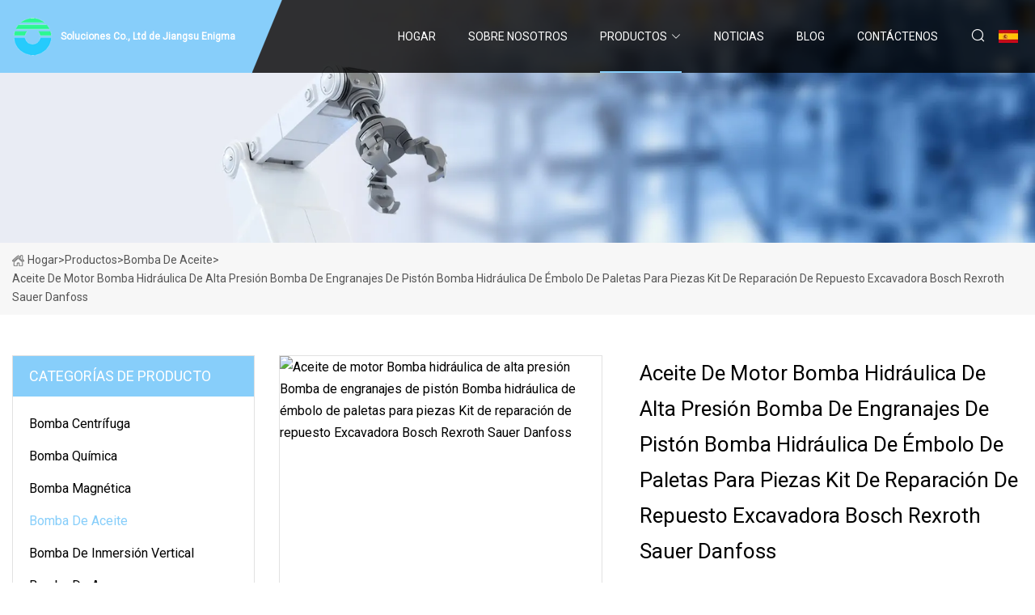

--- FILE ---
content_type: text/html; charset=utf-8
request_url: https://es.menglidi.com/products/amotor-oil-high-pressure-hydraulic-pump-piston-gear-pump-vane-plunger-hydraulic-pump-for-part-spare-repair-kit-bosch-rexroth-sauer-danfoss-excavator
body_size: 5371
content:
<!doctype html>
<html lang="es">
<head>
<meta charset="utf-8" />
<title>Aceite de motor Bomba hidráulica de alta presión Bomba de engranajes de pistón Bomba hidráulica de émbolo de paletas para piezas Kit de reparación de repuesto Excavadora Bosch Rexroth Sauer Danfoss - Soluciones Co., Ltd de Jiangsu Enigma</title>
<meta name="description" content="Aceite de motor Bomba hidráulica de alta presión Bomba de engranajes de pistón Bomba hidráulica de émbolo de paletas para piezas Kit de reparación de repuesto Excavadora Bosch Rexroth Sauer Danfoss" />
<meta name="keywords" content="Aceite de motor Bomba hidráulica de alta presión Bomba de engranajes de pistón Bomba hidráulica de émbolo de paletas para piezas Kit de reparación de repuesto Excavadora Bosch Rexroth Sauer Danfoss" />
<meta name="viewport" content="width=device-width, initial-scale=1.0" />
<meta name="application-name" content="Soluciones Co., Ltd de Jiangsu Enigma" />
<meta name="twitter:card" content="summary" />
<meta name="twitter:title" content="Aceite de motor Bomba hidráulica de alta presión Bomba de engranajes de pistón Bomba hidráulica de émbolo de paletas para piezas Kit de reparación de repuesto Excavadora Bosch Rexroth Sauer Danfoss - Soluciones Co., Ltd de Jiangsu Enigma" />
<meta name="twitter:description" content="Aceite de motor Bomba hidráulica de alta presión Bomba de engranajes de pistón Bomba hidráulica de émbolo de paletas para piezas Kit de reparación de repuesto Excavadora Bosch Rexroth Sauer Danfoss" />
<meta name="twitter:image" content="https://es.menglidi.com/uploads/s/2dc66bdad67f45d28ede5fbdde58eee0.webp" />
<meta http-equiv="X-UA-Compatible" content="IE=edge" />
<meta property="og:site_name" content="Soluciones Co., Ltd de Jiangsu Enigma" />
<meta property="og:type" content="product" />
<meta property="og:title" content="Aceite de motor Bomba hidráulica de alta presión Bomba de engranajes de pistón Bomba hidráulica de émbolo de paletas para piezas Kit de reparación de repuesto Excavadora Bosch Rexroth Sauer Danfoss - Soluciones Co., Ltd de Jiangsu Enigma" />
<meta property="og:description" content="Aceite de motor Bomba hidráulica de alta presión Bomba de engranajes de pistón Bomba hidráulica de émbolo de paletas para piezas Kit de reparación de repuesto Excavadora Bosch Rexroth Sauer Danfoss" />
<meta property="og:url" content="https://es.menglidi.com/products/amotor-oil-high-pressure-hydraulic-pump-piston-gear-pump-vane-plunger-hydraulic-pump-for-part-spare-repair-kit-bosch-rexroth-sauer-danfoss-excavator" />
<meta property="og:image" content="https://es.menglidi.com/uploads/s/2dc66bdad67f45d28ede5fbdde58eee0.webp" />
<link href="https://es.menglidi.com/products/amotor-oil-high-pressure-hydraulic-pump-piston-gear-pump-vane-plunger-hydraulic-pump-for-part-spare-repair-kit-bosch-rexroth-sauer-danfoss-excavator" rel="canonical" />
<link href="https://es.menglidi.com/uploadimg/icons7911945944.png" rel="shortcut icon" type="image/x-icon" />
<link href="https://fonts.googleapis.com" rel="preconnect" />
<link href="https://fonts.gstatic.com" rel="preconnect" crossorigin />
<link href="https://fonts.googleapis.com/css2?family=Roboto:wght@400&display=swap" rel="stylesheet" />
<link href="https://es.menglidi.com/themes/storefront/toast.css" rel="stylesheet" />
<link href="https://es.menglidi.com/themes/storefront/skyblue/style.css" rel="stylesheet" />
<link href="https://es.menglidi.com/themes/storefront/skyblue/page.css" rel="stylesheet" />
<script type="application/ld+json">
[{
"@context": "https://schema.org/",
"@type": "BreadcrumbList",
"itemListElement": [{
"@type": "ListItem",
"name": "Hogar",
"position": 1,
"item": "https://es.menglidi.com/"},{
"@type": "ListItem",
"name": "Productos",
"position": 2,
"item": "https://es.menglidi.com/products"},{
"@type": "ListItem",
"name": "Bomba de aceite",
"position": 3,
"item": "https://es.menglidi.com/oil-pump"},{
"@type": "ListItem",
"name": "Aceite de motor Bomba hidráulica de alta presión Bomba de engranajes de pistón Bomba hidráulica de émbolo de paletas para piezas Kit de reparación de repuesto Excavadora Bosch Rexroth Sauer Danfoss",
"position": 4,
"item": "https://es.menglidi.com/products/amotor-oil-high-pressure-hydraulic-pump-piston-gear-pump-vane-plunger-hydraulic-pump-for-part-spare-repair-kit-bosch-rexroth-sauer-danfoss-excavator"
}]}]
</script>
<script type="text/javascript" src="//info.53hu.net/traffic.js?id=08a984h6ak"></script>
</head>
<body class="index">
<!-- header start -->
<header>
  <div class="container">
    <div class="head-logo"><a href="https://es.menglidi.com/" title="Soluciones Co., Ltd de Jiangsu Enigma"><img src="/uploadimg/7911945944.png" width="50" height="50" alt="Soluciones Co., Ltd de Jiangsu Enigma"><span>Soluciones Co., Ltd de Jiangsu Enigma</span></a></div>
    <div class="menu-btn"><em></em><em></em><em></em></div>
    <div class="head-content">
      <nav class="nav">
        <ul>
          <li><a href="https://es.menglidi.com/">Hogar</a></li>
          <li><a href="/about-us">Sobre nosotros</a></li>
          <li class="active"><a href="/products">Productos</a><em class="iconfont icon-xiangxia"></em>
            <ul class="submenu">
              <li><a href="/centrifugal-pump">Bomba centr&#xED;fuga</a></li>
              <li><a href="/chemical-pump">bomba qu&#xED;mica</a></li>
              <li><a href="/magnetic-pump">bomba magn&#xE9;tica</a></li>
              <li><a href="/oil-pump">Bomba de aceite</a></li>
              <li><a href="/vertical-immersion-pump">Bomba de inmersi&#xF3;n vertical</a></li>
              <li><a href="/water-pump">Bomba de agua</a></li>
              <li><a href="/diaphragm-pump">Bomba de diafragma</a></li>
              <li><a href="/electric-diaphragm-pump">Bomba de diafragma el&#xE9;ctrica</a></li>
              <li><a href="/diaphragm-dosing-pump">Bomba dosificadora de diafragma</a></li>
              <li><a href="/screw-pump">Bomba de tornillo</a></li>
              <li><a href="/single-screw-pump">Bomba de un solo tornillo</a></li>
              <li><a href="/three-screw-pump">Bomba de tres tornillos</a></li>
              <li><a href="/gear-pump">Bomba de engranajes</a></li>
              <li><a href="/lobe-pump">Bomba lobular</a></li>
              <li><a href="/vacuum-pump">Bomba aspiradora</a></li>
              <li><a href="/air-diaphragm-pump">Bomba de diafragma de aire</a></li>
            </ul>
          </li>
          <li><a href="/news">Noticias</a></li>
          <li><a href="/blog">Blog</a></li>
          <li><a href="/contact-us">Cont&#xE1;ctenos</a></li>
        </ul>
      </nav>
      <div class="head-search"><em class="iconfont icon-sousuo"></em></div>
      <div class="search-input">
        <input type="text" placeholder="Keyword" id="txtSearch" autocomplete="off">
        <div class="search-btn" onclick="SearchProBtn()" title="Search"><em class="iconfont icon-sousuo" aria-hidden="true"></em></div>
      </div>
      <div class="languagelist">
        <div title="Language" class="languagelist-icon"><span>Language</span></div>
        <div class="languagelist-drop"><span class="languagelist-arrow"></span>
          <ul class="languagelist-wrap">
             <li class="languagelist-active"><a href="https://es.menglidi.com/products/amotor-oil-high-pressure-hydraulic-pump-piston-gear-pump-vane-plunger-hydraulic-pump-for-part-spare-repair-kit-bosch-rexroth-sauer-danfoss-excavator"><img src="/themes/storefront/images/language/es.png" width="24" height="16" alt="Espa&#xF1;ol" title="es">Espa&#xF1;ol</a></li>
                                    <li>
                                        <a href="https://www.menglidi.com/products/amotor-oil-high-pressure-hydraulic-pump-piston-gear-pump-vane-plunger-hydraulic-pump-for-part-spare-repair-kit-bosch-rexroth-sauer-danfoss-excavator">
                                            <img src="/themes/storefront/images/language/en.png" width="24" height="16" alt="English" title="en">
                                            English
                                        </a>
                                    </li>
                                    <li>
                                        <a href="https://fr.menglidi.com/products/amotor-oil-high-pressure-hydraulic-pump-piston-gear-pump-vane-plunger-hydraulic-pump-for-part-spare-repair-kit-bosch-rexroth-sauer-danfoss-excavator">
                                            <img src="/themes/storefront/images/language/fr.png" width="24" height="16" alt="Français" title="fr">
                                            Français
                                        </a>
                                    </li>
                                    <li>
                                        <a href="https://de.menglidi.com/products/amotor-oil-high-pressure-hydraulic-pump-piston-gear-pump-vane-plunger-hydraulic-pump-for-part-spare-repair-kit-bosch-rexroth-sauer-danfoss-excavator">
                                            <img src="/themes/storefront/images/language/de.png" width="24" height="16" alt="Deutsch" title="de">
                                            Deutsch
                                        </a>
                                    </li>
                                    <li>
                                        <a href="https://it.menglidi.com/products/amotor-oil-high-pressure-hydraulic-pump-piston-gear-pump-vane-plunger-hydraulic-pump-for-part-spare-repair-kit-bosch-rexroth-sauer-danfoss-excavator">
                                            <img src="/themes/storefront/images/language/it.png" width="24" height="16" alt="Italiano" title="it">
                                            Italiano
                                        </a>
                                    </li>
                                    <li>
                                        <a href="https://pt.menglidi.com/products/amotor-oil-high-pressure-hydraulic-pump-piston-gear-pump-vane-plunger-hydraulic-pump-for-part-spare-repair-kit-bosch-rexroth-sauer-danfoss-excavator">
                                            <img src="/themes/storefront/images/language/pt.png" width="24" height="16" alt="Português" title="pt">
                                            Português
                                        </a>
                                    </li>
                                    <li>
                                        <a href="https://ja.menglidi.com/products/amotor-oil-high-pressure-hydraulic-pump-piston-gear-pump-vane-plunger-hydraulic-pump-for-part-spare-repair-kit-bosch-rexroth-sauer-danfoss-excavator"><img src="/themes/storefront/images/language/ja.png" width="24" height="16" alt="日本語" title="ja"> 日本語</a>
                                    </li>
                                    <li>
                                        <a href="https://ko.menglidi.com/products/amotor-oil-high-pressure-hydraulic-pump-piston-gear-pump-vane-plunger-hydraulic-pump-for-part-spare-repair-kit-bosch-rexroth-sauer-danfoss-excavator"><img src="/themes/storefront/images/language/ko.png" width="24" height="16" alt="한국어" title="ko"> 한국어</a>
                                    </li>
                                    <li>
                                        <a href="https://ru.menglidi.com/products/amotor-oil-high-pressure-hydraulic-pump-piston-gear-pump-vane-plunger-hydraulic-pump-for-part-spare-repair-kit-bosch-rexroth-sauer-danfoss-excavator"><img src="/themes/storefront/images/language/ru.png" width="24" height="16" alt="Русский" title="ru"> Русский</a>
                                    </li>
           </ul>
        </div>
      </div>
    </div>
  </div>
</header>
<!-- main end -->
<!-- main start -->
<main>
  <div class="inner-banner"><img src="/themes/storefront/images/inner-banner.webp" alt="Aceite de motor Bomba hidráulica de alta presión Bomba de engranajes de pistón Bomba hidráulica de émbolo de paletas para piezas Kit de reparación de repuesto Excavadora Bosch Rexroth Sauer Danfoss">
    <div class="inner-content"><a href="https://es.menglidi.com/"><img src="/themes/storefront/images/pagenav-homeicon.webp" alt="Hogar">Hogar</a> > <a href="https://es.menglidi.com/products">Productos</a> > <a href="/oil-pump">Bomba de aceite</a> > <span>Aceite de motor Bomba hidráulica de alta presión Bomba de engranajes de pistón Bomba hidráulica de émbolo de paletas para piezas Kit de reparación de repuesto Excavadora Bosch Rexroth Sauer Danfoss</span></div>
  </div>
  <div class="container">
    <div class="page-main">
      <div class="page-aside">
        <div class="aside-item">
          <div class="aside-title">CATEGOR&#xCD;AS DE PRODUCTO</div>
          <ul class="aside-catelist">
            <li><a href="/centrifugal-pump">Bomba centrífuga</a></li>
            <li><a href="/chemical-pump">bomba química</a></li>
            <li><a href="/magnetic-pump">bomba magnética</a></li>
            <li><a href="/oil-pump" class="active">Bomba de aceite</a></li>
            <li><a href="/vertical-immersion-pump">Bomba de inmersión vertical</a></li>
            <li><a href="/water-pump">Bomba de agua</a></li>
            <li><a href="/diaphragm-pump">Bomba de diafragma</a></li>
            <li><a href="/electric-diaphragm-pump">Bomba de diafragma eléctrica</a></li>
            <li><a href="/diaphragm-dosing-pump">Bomba dosificadora de diafragma</a></li>
            <li><a href="/screw-pump">Bomba de tornillo</a></li>
            <li><a href="/single-screw-pump">Bomba de un solo tornillo</a></li>
            <li><a href="/three-screw-pump">Bomba de tres tornillos</a></li>
            <li><a href="/gear-pump">Bomba de engranajes</a></li>
            <li><a href="/lobe-pump">Bomba lobular</a></li>
            <li><a href="/vacuum-pump">Bomba aspiradora</a></li>
            <li><a href="/air-diaphragm-pump">Bomba de diafragma de aire</a></li>
          </ul>
        </div>
        <div class="aside-item">
          <div class="aside-title">&#xDA;LTIMOS PRODUCTOS</div>
          <ul class="latest-products">
            <li><a href="/products/achemical-acid-transfer-pumps-circulating-magnetic-drive-centrifugal-pump">
              <div class="img lazy-wrap"><img data-src="/uploads/s/578c283cf13b4e78be9cb395b38662ba.webp" class="lazy" alt="Bombas de transferencia de ácido químico Bomba centrífuga de accionamiento magnético circulante"><span class="lazy-load"></span></div>
              <div class="info"><span class="title">Bombas de transferencia de ácido químico Bomba centrífuga de accionamiento magnético circulante</span></div>
            </a></li>
            <li><a href="/products/avertical-semisubmersible-immersion-immersible-centrifugal-chemical-submerged-sump-pump-coer-mining-slurry-pump-vertical-type">
              <div class="img lazy-wrap"><img data-src="/uploads/s/9e344aa1bd1b48b4aa2b657db2866787.webp" class="lazy" alt="Bomba de sumidero sumergible química centrífuga sumergible de inmersión vertical semisumergible Bomba de lodo para minería de cobre tipo vertical"><span class="lazy-load"></span></div>
              <div class="info"><span class="title">Bomba de sumidero sumergible química centrífuga sumergible de inmersión vertical semisumergible Bomba de lodo para minería de cobre tipo vertical</span></div>
            </a></li>
            <li><a href="/products/astainless-steel-sanitary-grade-rotary-lobe-rotor-pump">
              <div class="img lazy-wrap"><img data-src="/uploads/s/68aa578fc3674b52a950ddc2e0db5776.webp" class="lazy" alt="Bomba de rotor de lóbulo rotatorio de grado sanitario de acero inoxidable"><span class="lazy-load"></span></div>
              <div class="info"><span class="title">Bomba de rotor de lóbulo rotatorio de grado sanitario de acero inoxidable</span></div>
            </a></li>
            <li><a href="/products/a450w-dirty-water-pump-submersible-sewage-drainage">
              <div class="img lazy-wrap"><img data-src="/uploads/s/a10d6b7db7fa497587bf50c9a80df222.webp" class="lazy" alt="Bomba de agua sucia 450W - Drenaje de aguas residuales sumergible"><span class="lazy-load"></span></div>
              <div class="info"><span class="title">Bomba de agua sucia 450W - Drenaje de aguas residuales sumergible</span></div>
            </a></li>
            <li><a href="/products/awater-treatment-diaphragm-acid-chemical-liquid-chlorine-metering-dosing-pump">
              <div class="img lazy-wrap"><img data-src="/uploads/s/701a56e24bee43878b5f0f5b182b28b7.webp" class="lazy" alt="Bomba dosificadora dosificadora de cloro líquido químico ácido de diafragma para tratamiento de aguas"><span class="lazy-load"></span></div>
              <div class="info"><span class="title">Bomba dosificadora dosificadora de cloro líquido químico ácido de diafragma para tratamiento de aguas</span></div>
            </a></li>
          </ul>
        </div>
        <div class="aside-item">
          <div class="aside-search">
            <input type="text" placeholder="Keyword" id="AsideSearch" autocomplete="off">
            <button id="AsideBtn" onclick="AsideSearch()"><em class="iconfont icon-sousuo" aria-hidden="true"></em></button>
          </div>
        </div>
      </div>
      <div class="page-content">
        <div class="preview-container">
          <div class="preview-img"><img src="/uploads/s/2dc66bdad67f45d28ede5fbdde58eee0.webp" alt="Aceite de motor Bomba hidráulica de alta presión Bomba de engranajes de pistón Bomba hidráulica de émbolo de paletas para piezas Kit de reparación de repuesto Excavadora Bosch Rexroth Sauer Danfoss"></div>
          <div class="preview-info">
            <h1 class="prodetails-title">Aceite de motor Bomba hidráulica de alta presión Bomba de engranajes de pistón Bomba hidráulica de émbolo de paletas para piezas Kit de reparación de repuesto Excavadora Bosch Rexroth Sauer Danfoss</h1>
            <div class="prodetails-text"> Nosotros, la empresa Tosion, nos especializamos en el campo hidráulico durante más de 15 años con un equipo profesional</div>
            <div class="sharewrap"></div>
            <div class="prodetails-btn"><a href="javascript:void(0)" class="tosendinquiry"><em class="iconfont icon-message"></em>M&#xE1;ndanos</a></div>
          </div>
        </div>
        <div class="prodetails-content"><h5>Información básica</h5><table width="100%" border="1" cellpadding="0" cellspacing="0" class="table"><tbody><tr><td>N º de Modelo.</td><td>Confirmar con el proveedor</td></tr><tr><td>Tipo</td><td>bomba y partes</td></tr><tr><td>Certificación</td><td>SG, RoHS, CE, ISO9001, SGS</td></tr><tr><td>Material</td><td>Confirmar con el proveedor</td></tr><tr><td>Presión</td><td>Confirmar con el proveedor</td></tr><tr><td>Temperatura de trabajo</td><td>Confirmar con el proveedor</td></tr><tr><td>Garantía</td><td>1 año</td></tr><tr><td>El tiempo de entrega</td><td>1-5 días después del pago</td></tr><tr><td>Existencias</td><td>en stock</td></tr><tr><td>Paquete de transporte</td><td>Caja de madera estándar de exportación</td></tr><tr><td>Especificación</td><td>estándar</td></tr><tr><td>Marca comercial</td><td>TOSIÓN O OEM</td></tr><tr><td>Origen</td><td>Hecho en china</td></tr><tr><td>Código hs</td><td>8412291000</td></tr><tr><td>Capacidad de producción</td><td>20000PCS/año</td></tr></tbody></table><h5>Descripción del Producto</h5> Nosotros, la empresa Tosion, nos especializamos en el campo hidráulico durante más de 15 años con un equipo profesional e ingenieros experimentados.  Nuestras propias 6 fábricas en la ciudad de NINGBO, China. Damos una calurosa bienvenida a compradores bien calificados para que visiten nuestra empresa para investigar a fin de garantizar una cooperación a largo plazo y la firma de grandes pedidos.  Por supuesto, también somos muy bienvenidos y apoyamos consultas y compras de minoristas, independientemente de la cantidad comprada.<br><p><img src="/uploads/p/6cf32f2903684a51ad97230717e45216.webp" alt="Motor Oil High Pressure Hydraulic Pump Piston Gear Pump Vane Plunger Hydraulic Pump for Part Spare Repair Kit Bosch Rexroth Sauer Danfoss Excavator" width="750px"></p><p><img src="/uploads/p/56cc424853d441c59b78a043189ff1a6.webp" alt="Motor Oil High Pressure Hydraulic Pump Piston Gear Pump Vane Plunger Hydraulic Pump for Part Spare Repair Kit Bosch Rexroth Sauer Danfoss Excavator" width="750px"></p><br> Nosotros, la empresa Tosion, nos especializamos en el campo hidráulico durante más de 15 años con un equipo profesional e ingenieros experimentados.  Nuestras propias 6 fábricas en la ciudad de NINGBO, China. Damos una calurosa bienvenida a compradores bien calificados para que visiten nuestra empresa para investigar a fin de garantizar una cooperación a largo plazo y la firma de grandes pedidos.  Por supuesto, también somos muy bienvenidos y apoyamos la consulta y la compra de los minoristas, independientemente de la cantidad comprada. Nosotros, la empresa Tosion, nos especializamos en el campo hidráulico durante más de 15 años con un equipo profesional e ingenieros experimentados.  Nuestras propias 6 fábricas en la ciudad de NINGBO, China. Damos una calurosa bienvenida a compradores bien calificados para que visiten nuestra empresa para investigar a fin de garantizar una cooperación a largo plazo y la firma de grandes pedidos.  Por supuesto, también somos muy bienvenidos y apoyamos consultas y compras de minoristas, independientemente de la cantidad comprada.<br><table border="1" cellpadding="1" cellspacing="1"><tbody><tr><td></td></tr></tbody></table><p> </p></div>
        <div class="prodetails-link">
          <div class="item prev"><em class="iconfont icon-xiangzuo"></em>anterior:
 <a href="/products/arexroth-hydraulic-pumiston-pumressure-pumpoil-pumpvane-pump-gear-pumpexcavator-pump-for-a2foa2fma4va6vma7voa10vsoa11vpv7pga4fo">Bomba hidráulica Rexroth/Bomba de pistón/Bomba de presión/Bomba de aceite/Bomba de paletas/ Bomba de engranajes/Bomba excavadora para A2fo/A2FM/A4V/A6vm/A7vo/A10vso/A11V/PV7/Pg/A4fo</a> </div>
          <div class="item next">
 <a href="/products/ahigh-viscosity-mud-transfer-mono-single-progressive-cavity-screw-pump">Bomba de tornillo de cavidad progresiva única mono de transferencia de lodo de alta viscosidad</a>   :pr&#xF3;ximo<em class="iconfont icon-xiangyou"></em></div>
        </div>
        <div class="prodetails-feedback" id="send">
          <div class="pro-description"></div>
          <input type="hidden" id="in-domain" value="es.menglidi.com">
          <div class="feedback">
            <div class="item">
              <label>Nombre: <span>*</span></label>
              <input type="text" id="in-name">
            </div>
            <div class="item">
              <label>Correo electr&#xF3;nico: <span>*</span></label>
              <input type="text" id="in-email">
            </div>
            <div class="item">
              <label>Tel&#xE9;fono/WhatsApp: <span>*</span></label>
              <input type="text" id="in-phone">
            </div>
            <div class="item">
              <label>Sujeto: <span>*</span></label>
              <input type="text" id="in-subject">
            </div>
            <div class="item">
              <label>Contenido: <span>*</span></label>
              <textarea name="" id="in-content"></textarea>
            </div>
            <div class="sendbtn" id="SubmitName" onclick="SendInquiry()"><span>M&#xE1;ndanos</span></div>
          </div>
        </div>
      </div>
    </div>
  </div>
</main>

<!-- main end -->
<!-- footer start -->
<footer>
  <div class="container">
    <div class="foot-item foot-item1"><a href="https://es.menglidi.com/" class="foot-logo" title="Soluciones Co., Ltd de Jiangsu Enigma"><img src="/uploadimg/7911945944.png" width="50" height="50" alt="Soluciones Co., Ltd de Jiangsu Enigma"></a>
      <div class="foot-newsletter">
        <input id="newsletterInt" placeholder="Your Email Address" type="text">
        <button id="newsletterBtn" title="Email"><em class="iconfont icon-zhixiangyou"></em></button>
      </div>
      <div id="newsletter-hint"></div>
      <p class="newsletter-tip">&#xBF;Tengo una pregunta?<a href="https://es.menglidi.com/">Haga clic aqu&#xED;</a></p>
      <div class="foot-share"><a href="#" rel="nofollow" title="facebook"><em class="iconfont icon-facebook"></em></a><a href="#" rel="nofollow" title="linkedin"><em class="iconfont icon-linkedin"></em></a><a href="#" rel="nofollow" title="twitter"><em class="iconfont icon-twitter-fill"></em></a><a href="#" rel="nofollow" title="youtube"><em class="iconfont icon-youtube"></em></a><a href="#" rel="nofollow" title="instagram"><em class="iconfont icon-instagram"></em></a><a href="#" rel="nofollow" title="TikTok"><em class="iconfont icon-icon_TikTok"></em></a></div>
    </div>
    <div class="foot-item foot-item2">
      <div class="foot-title">ENLACES R&#xC1;PIDOS</div>
      <ul>
        <li><a href="https://es.menglidi.com/">Hogar</a></li>
        <li><a href="/about-us">Sobre nosotros</a></li>
        <li><a href="/products">Productos</a></li>
        <li><a href="/news">Noticias</a></li>
        <li><a href="/blog">Blog</a></li>
        <li><a href="/contact-us">Cont&#xE1;ctenos</a></li>
        <li><a href="/sitemap.xml">mapa del sitio</a></li>
        <li><a href="/privacy-policy">Privacy Policy</a></li>
      </ul>
    </div>
    <div class="foot-item foot-item3">
      <div class="foot-title">CATEGORIA DE PRODUCTO</div>
      <ul>
        <li><a href="/centrifugal-pump">Bomba centrífuga</a></li>
        <li><a href="/chemical-pump">bomba química</a></li>
        <li><a href="/magnetic-pump">bomba magnética</a></li>
        <li><a href="/oil-pump">Bomba de aceite</a></li>
        <li><a href="/vertical-immersion-pump">Bomba de inmersión vertical</a></li>
        <li><a href="/water-pump">Bomba de agua</a></li>
        <li><a href="/diaphragm-pump">Bomba de diafragma</a></li>
        <li><a href="/electric-diaphragm-pump">Bomba de diafragma eléctrica</a></li>
      </ul>
    </div>
    <div class="foot-item foot-item4">
      <div class="foot-title">EMPRESA ASOCIADA</div>
      <ul>
<li><a href="https://www.sencipowerequipment.com/" target="_blank">Chongqing  Camel  Energ&#xED;a  Maquinaria  Co.,  Ltd</a></li><li><a href="https://www.rimevape.com/" target="_blank">Sh&#xE9;nzhen  Modmista  Tecnolog&#xED;a  Co., Ltd</a></li><li><a href="https://es.sxzqpackaging.com/" target="_blank">Shaanxi  Zhongqi  Embalaje  Pl&#xE1;stico  Co.,  Ltd.</a></li><li><a href="http://es.lcbom.net/triode/pnp-transistor/" target="_blank">Transistor PNP hecho en China</a></li><li><a href="https://www.romembranefactory.com/" target="_blank">Dongguan  Yixuan  Ambiental  Protecci&#xF3;n  Tecnolog&#xED;a  CO .,  Ltd .</a></li><li><a href="https://www.weldingfurnace.com/" target="_blank">Qingdao  Yuhao  Microelectr&#xF3;nica  Equipo  Co., Ltd</a></li><li><a href="https://es.zioingredients.net/" target="_blank">Guangzhou  Zio  Qu&#xED;mico  Co.,  Limitado.</a></li>      </ul>
    </div>
  </div>
  <div class="foot-copyright">
    <p>Copyright &copy; es.menglidi.com,Todos los derechos reservados.&nbsp;&nbsp;Correo electr&#xF3;nico: <a href="grace@menglidi.com" target="_blank"><span class="__cf_email__" data-cfemail="bddacfdcded8fdd0d8d3dad1d4d9d493ded2d0">[email&#160;protected]</span></a></p>
  </div>
  <div class="gotop"><em class="iconfont icon-xiangshang"></em></div>
</footer>
<!-- footer end -->
 
<!-- script start -->
<script data-cfasync="false" src="/cdn-cgi/scripts/5c5dd728/cloudflare-static/email-decode.min.js"></script><script src="https://es.menglidi.com/themes/storefront/js/jquery3.6.1.js"></script>
<script src="https://es.menglidi.com/themes/storefront/js/vanilla-lazyload.js"></script>
<script src="https://es.menglidi.com/themes/storefront/js/toast.js"></script>
<script src="https://es.menglidi.com/themes/storefront/js/style.js"></script>
<script src="https://es.menglidi.com/themes/storefront/js/page.js"></script>
<script src="https://es.menglidi.com/themes/storefront/js/share.js"></script>
<script src="https://es.menglidi.com/themes/storefront/js/axios.min.js"></script>
<script src="https://es.menglidi.com/themes/storefront/js/contact.js"></script>
<script defer src="https://static.cloudflareinsights.com/beacon.min.js/vcd15cbe7772f49c399c6a5babf22c1241717689176015" integrity="sha512-ZpsOmlRQV6y907TI0dKBHq9Md29nnaEIPlkf84rnaERnq6zvWvPUqr2ft8M1aS28oN72PdrCzSjY4U6VaAw1EQ==" data-cf-beacon='{"version":"2024.11.0","token":"db9baa8b0de0423596094dca34cd108c","r":1,"server_timing":{"name":{"cfCacheStatus":true,"cfEdge":true,"cfExtPri":true,"cfL4":true,"cfOrigin":true,"cfSpeedBrain":true},"location_startswith":null}}' crossorigin="anonymous"></script>
</body>
</html>
